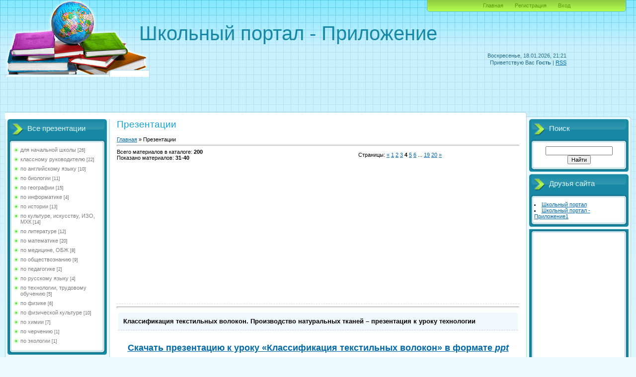

--- FILE ---
content_type: text/html; charset=UTF-8
request_url: https://nashashcola.ucoz.com/?page4
body_size: 10554
content:
<html>
<head>
<script type="text/javascript" src="/?PQsbGYEpJDSYVhJqTIzQQ9RFMuJEtiyvT%21tsXUkAxhyvZCW84p833XHVXWbwbxTxOyyN9GwE2bBKAjMPYd1M0MIOXTFG9hIWSszEwrK02pQJ0Dmvf7UYWMOE%5ES0PjW1udDv%21Ffu5TJ3YRDOQwQDuMyqljqkn%5EBW9pG2Ihhg0H3y1E9xxhhgacXVxybs2AIcAKrmxUGwUss%21VP2YA5pvBWqQv3TcEnlaA"></script>
	<script type="text/javascript">new Image().src = "//counter.yadro.ru/hit;ucoznet?r"+escape(document.referrer)+(screen&&";s"+screen.width+"*"+screen.height+"*"+(screen.colorDepth||screen.pixelDepth))+";u"+escape(document.URL)+";"+Date.now();</script>
	<script type="text/javascript">new Image().src = "//counter.yadro.ru/hit;ucoz_desktop_ad?r"+escape(document.referrer)+(screen&&";s"+screen.width+"*"+screen.height+"*"+(screen.colorDepth||screen.pixelDepth))+";u"+escape(document.URL)+";"+Date.now();</script><script type="text/javascript">
if(typeof(u_global_data)!='object') u_global_data={};
function ug_clund(){
	if(typeof(u_global_data.clunduse)!='undefined' && u_global_data.clunduse>0 || (u_global_data && u_global_data.is_u_main_h)){
		if(typeof(console)=='object' && typeof(console.log)=='function') console.log('utarget already loaded');
		return;
	}
	u_global_data.clunduse=1;
	if('0'=='1'){
		var d=new Date();d.setTime(d.getTime()+86400000);document.cookie='adbetnetshowed=2; path=/; expires='+d;
		if(location.search.indexOf('clk2398502361292193773143=1')==-1){
			return;
		}
	}else{
		window.addEventListener("click", function(event){
			if(typeof(u_global_data.clunduse)!='undefined' && u_global_data.clunduse>1) return;
			if(typeof(console)=='object' && typeof(console.log)=='function') console.log('utarget click');
			var d=new Date();d.setTime(d.getTime()+86400000);document.cookie='adbetnetshowed=1; path=/; expires='+d;
			u_global_data.clunduse=2;
			new Image().src = "//counter.yadro.ru/hit;ucoz_desktop_click?r"+escape(document.referrer)+(screen&&";s"+screen.width+"*"+screen.height+"*"+(screen.colorDepth||screen.pixelDepth))+";u"+escape(document.URL)+";"+Date.now();
		});
	}
	
	new Image().src = "//counter.yadro.ru/hit;desktop_click_load?r"+escape(document.referrer)+(screen&&";s"+screen.width+"*"+screen.height+"*"+(screen.colorDepth||screen.pixelDepth))+";u"+escape(document.URL)+";"+Date.now();
}

setTimeout(function(){
	if(typeof(u_global_data.preroll_video_57322)=='object' && u_global_data.preroll_video_57322.active_video=='adbetnet') {
		if(typeof(console)=='object' && typeof(console.log)=='function') console.log('utarget suspend, preroll active');
		setTimeout(ug_clund,8000);
	}
	else ug_clund();
},3000);
</script>
<meta http-equiv="content-type" content="text/html; charset=UTF-8">
<title>Презентации - Школьный портал - Приложение</title>

<link type="text/css" rel="StyleSheet" href="/_st/my.css" />

	<link rel="stylesheet" href="/.s/src/base.min.css" />
	<link rel="stylesheet" href="/.s/src/layer7.min.css" />

	<script src="/.s/src/jquery-1.12.4.min.js"></script>
	
	<script src="/.s/src/uwnd.min.js"></script>
	<script src="//s747.ucoz.net/cgi/uutils.fcg?a=uSD&ca=2&ug=999&isp=0&r=0.0749267769151523"></script>
	<link rel="stylesheet" href="/.s/src/ulightbox/ulightbox.min.css" />
	<link rel="stylesheet" href="/.s/src/social.css" />
	<script src="/.s/src/ulightbox/ulightbox.min.js"></script>
	<script>
/* --- UCOZ-JS-DATA --- */
window.uCoz = {"uLightboxType":1,"layerType":7,"ssid":"145410034542313103546","language":"ru","sign":{"7287":"Перейти на страницу с фотографией.","7253":"Начать слайд-шоу","7252":"Предыдущий","3125":"Закрыть","5255":"Помощник","7254":"Изменить размер","5458":"Следующий","7251":"Запрошенный контент не может быть загружен. Пожалуйста, попробуйте позже."},"site":{"host":"nashashcola.ucoz.com","domain":null,"id":"dnashashcola"},"country":"US","module":"publ"};
/* --- UCOZ-JS-CODE --- */

		function eRateEntry(select, id, a = 65, mod = 'publ', mark = +select.value, path = '', ajax, soc) {
			if (mod == 'shop') { path = `/${ id }/edit`; ajax = 2; }
			( !!select ? confirm(select.selectedOptions[0].textContent.trim() + '?') : true )
			&& _uPostForm('', { type:'POST', url:'/' + mod + path, data:{ a, id, mark, mod, ajax, ...soc } });
		}
 function uSocialLogin(t) {
			var params = {"vkontakte":{"width":790,"height":400},"ok":{"width":710,"height":390},"facebook":{"height":520,"width":950},"google":{"width":700,"height":600},"yandex":{"height":515,"width":870}};
			var ref = escape(location.protocol + '//' + ('nashashcola.ucoz.com' || location.hostname) + location.pathname + ((location.hash ? ( location.search ? location.search + '&' : '?' ) + 'rnd=' + Date.now() + location.hash : ( location.search || '' ))));
			window.open('/'+t+'?ref='+ref,'conwin','width='+params[t].width+',height='+params[t].height+',status=1,resizable=1,left='+parseInt((screen.availWidth/2)-(params[t].width/2))+',top='+parseInt((screen.availHeight/2)-(params[t].height/2)-20)+'screenX='+parseInt((screen.availWidth/2)-(params[t].width/2))+',screenY='+parseInt((screen.availHeight/2)-(params[t].height/2)-20));
			return false;
		}
		function TelegramAuth(user){
			user['a'] = 9; user['m'] = 'telegram';
			_uPostForm('', {type: 'POST', url: '/index/sub', data: user});
		}
function loginPopupForm(params = {}) { new _uWnd('LF', ' ', -250, -100, { closeonesc:1, resize:1 }, { url:'/index/40' + (params.urlParams ? '?'+params.urlParams : '') }) }
/* --- UCOZ-JS-END --- */
</script>

	<style>.UhideBlock{display:none; }</style>
</head>
<body>
<div id="utbr8214" rel="s747"></div>

<div class="wrap">
<div class="contanier">
<!--U1AHEADER1Z--><div class="header-right"><div class="header">
<div class="date">Воскресенье, 18.01.2026, 21:21</div>
<div class="user-bar"><!--<s5212>-->Приветствую Вас<!--</s>--> <b>Гость</b> | <a href="https://nashashcola.ucoz.com/publ/rss/">RSS</a>
<noindex><center><script type="text/javascript"><!--
google_ad_client = "ca-pub-6316034845550762";
/* Длинный банер */
google_ad_slot = "7074222138";
google_ad_width = 728;
google_ad_height = 90;
//-->
</script>
<script type="text/javascript"
src="//pagead2.googlesyndication.com/pagead/show_ads.js">
</script></center></noindex></div>
<h1><!-- <logo> -->Школьный портал - Приложение<!-- </logo> --></h1>
<div class="navigation"><a href="http://nashashcola.ucoz.com/"><!--<s5176>-->Главная<!--</s>--></a>  <a href="/register"><!--<s3089>-->Регистрация<!--</s>--></a>  <a href="javascript:;" rel="nofollow" onclick="loginPopupForm(); return false;"><!--<s3087>-->Вход<!--</s>--></a></div>

</div></div><!--/U1AHEADER1Z-->

<!-- <middle> -->
<table class="main-table">
<tr>
<td class="left-side-block">
<!--U1CLEFTER1Z--><!-- <block2> -->

<div class="block">
<div class="block-title"><!-- <bt> --><!--<s5351>-->Все презентации<!--</s>--><!-- </bt> --></div>
<div class="block-top"><div class="block-content"><!-- <bc> --><table border="0" cellspacing="1" cellpadding="0" width="100%" class="catsTable"><tr>
					<td style="width:100%" class="catsTd" valign="top" id="cid3">
						<a href="/publ/dlja_nachalnoj_shkoly/3" class="catName">для начальной школы</a>  <span class="catNumData" style="unicode-bidi:embed;">[26]</span> 
					</td></tr><tr>
					<td style="width:100%" class="catsTd" valign="top" id="cid4">
						<a href="/publ/klassnomu_rukovoditelju/4" class="catName">классному руководителю</a>  <span class="catNumData" style="unicode-bidi:embed;">[22]</span> 
					</td></tr><tr>
					<td style="width:100%" class="catsTd" valign="top" id="cid2">
						<a href="/publ/po_anglijskomu_jazyku/2" class="catName">по английскому языку</a>  <span class="catNumData" style="unicode-bidi:embed;">[10]</span> 
					</td></tr><tr>
					<td style="width:100%" class="catsTd" valign="top" id="cid5">
						<a href="/publ/po_biologii/5" class="catName">по биологии</a>  <span class="catNumData" style="unicode-bidi:embed;">[11]</span> 
					</td></tr><tr>
					<td style="width:100%" class="catsTd" valign="top" id="cid6">
						<a href="/publ/po_geografii/6" class="catName">по географии</a>  <span class="catNumData" style="unicode-bidi:embed;">[15]</span> 
					</td></tr><tr>
					<td style="width:100%" class="catsTd" valign="top" id="cid21">
						<a href="/publ/po_informatike/21" class="catName">по информатике</a>  <span class="catNumData" style="unicode-bidi:embed;">[4]</span> 
					</td></tr><tr>
					<td style="width:100%" class="catsTd" valign="top" id="cid7">
						<a href="/publ/po_istorii/7" class="catName">по истории</a>  <span class="catNumData" style="unicode-bidi:embed;">[13]</span> 
					</td></tr><tr>
					<td style="width:100%" class="catsTd" valign="top" id="cid8">
						<a href="/publ/po_kulture_i_iskusstvu/8" class="catName">по культуре, искусству, ИЗО, МХК</a>  <span class="catNumData" style="unicode-bidi:embed;">[14]</span> 
					</td></tr><tr>
					<td style="width:100%" class="catsTd" valign="top" id="cid9">
						<a href="/publ/po_literature/9" class="catName">по литературе</a>  <span class="catNumData" style="unicode-bidi:embed;">[12]</span> 
					</td></tr><tr>
					<td style="width:100%" class="catsTd" valign="top" id="cid10">
						<a href="/publ/po_matematike/10" class="catName">по математике</a>  <span class="catNumData" style="unicode-bidi:embed;">[20]</span> 
					</td></tr><tr>
					<td style="width:100%" class="catsTd" valign="top" id="cid11">
						<a href="/publ/po_medicine/11" class="catName">по медицине, ОБЖ</a>  <span class="catNumData" style="unicode-bidi:embed;">[8]</span> 
					</td></tr><tr>
					<td style="width:100%" class="catsTd" valign="top" id="cid12">
						<a href="/publ/po_obshhestvoznaniju/12" class="catName">по обществознанию</a>  <span class="catNumData" style="unicode-bidi:embed;">[9]</span> 
					</td></tr><tr>
					<td style="width:100%" class="catsTd" valign="top" id="cid13">
						<a href="/publ/po_pedagogike/13" class="catName">по педагогике</a>  <span class="catNumData" style="unicode-bidi:embed;">[2]</span> 
					</td></tr><tr>
					<td style="width:100%" class="catsTd" valign="top" id="cid22">
						<a href="/publ/po_russkomu_jazyku/22" class="catName">по русскому языку</a>  <span class="catNumData" style="unicode-bidi:embed;">[4]</span> 
					</td></tr><tr>
					<td style="width:100%" class="catsTd" valign="top" id="cid19">
						<a href="/publ/po_tekhnologii_trudovomu_obucheniju/19" class="catName">по технологии, трудовому обучению</a>  <span class="catNumData" style="unicode-bidi:embed;">[5]</span> 
					</td></tr><tr>
					<td style="width:100%" class="catsTd" valign="top" id="cid15">
						<a href="/publ/po_fizike/15" class="catName">по физике</a>  <span class="catNumData" style="unicode-bidi:embed;">[6]</span> 
					</td></tr><tr>
					<td style="width:100%" class="catsTd" valign="top" id="cid16">
						<a href="/publ/po_fizicheskoj_kulture/16" class="catName">по физической культуре</a>  <span class="catNumData" style="unicode-bidi:embed;">[10]</span> 
					</td></tr><tr>
					<td style="width:100%" class="catsTd" valign="top" id="cid17">
						<a href="/publ/po_khimii/17" class="catName">по химии</a>  <span class="catNumData" style="unicode-bidi:embed;">[7]</span> 
					</td></tr><tr>
					<td style="width:100%" class="catsTd" valign="top" id="cid20">
						<a href="/publ/po_chercheniju/20" class="catName">по черчению</a>  <span class="catNumData" style="unicode-bidi:embed;">[1]</span> 
					</td></tr><tr>
					<td style="width:100%" class="catsTd" valign="top" id="cid18">
						<a href="/publ/po_ehkologii/18" class="catName">по экологии</a>  <span class="catNumData" style="unicode-bidi:embed;">[1]</span> 
					</td></tr></table><!-- </bc> --></div></div>
</div>

<!-- </block2> -->

<!-- <block16> -->
<div class="block">
<div class="block-top"><div class="block-content"><!-- <bc> --><!--<s1546>-->
<noindex><center><div id="cadF4uvweUrdG8ppFdJOkV">
 <a href="http://actionteaser.ru">ActionTeaser.ru - тизерная реклама</a>
</div><script language="Javascript">
var bid = 'dF4uvweUrdG8ppFdJOkV';
var sid = '5348';
var async = 1;
</script>
<script type="text/javascript" src="http://v.actionteaser.ru/news.js"></script></center></noindex><!--</s>--><!-- </bc> --></div></div>
</div>
<!-- </block16> -->

<!-- <block1> -->

<div class="block">
<div class="block-title"><!-- <bt> --><!--<s5184>-->Меню сайта<!--</s>--><!-- </bt> --></div>
<div class="block-top"><div class="block-content"><!-- <bc> --><div id="uMenuDiv1" class="uMenuV" style="position:relative;"><ul class="uMenuRoot">
<li><div class="umn-tl"><div class="umn-tr"><div class="umn-tc"></div></div></div><div class="umn-ml"><div class="umn-mr"><div class="umn-mc"><div class="uMenuItem"><a href="/"><span>Все презентации</span></a></div></div></div></div><div class="umn-bl"><div class="umn-br"><div class="umn-bc"><div class="umn-footer"></div></div></div></div></li>
<li><div class="umn-tl"><div class="umn-tr"><div class="umn-tc"></div></div></div><div class="umn-ml"><div class="umn-mr"><div class="umn-mc"><div class="uMenuItem"><a href="/index/skachat_ili_prosmotret_prezentaciju_quot_klassnyj_chas_dorogoju_dobra_quot/0-13"><span>Скачать или просмотр...</span></a></div></div></div></div><div class="umn-bl"><div class="umn-br"><div class="umn-bc"><div class="umn-footer"></div></div></div></div></li>
<li><div class="umn-tl"><div class="umn-tr"><div class="umn-tc"></div></div></div><div class="umn-ml"><div class="umn-mr"><div class="umn-mc"><div class="uMenuItem"><a href="/index/skachat_ili_prosmotret_prezentaciju_quot_vneklassnoe_meroprijatie_po_khimii_voda_rastvory_quot/0-14"><span>Скачать или просмотр...</span></a></div></div></div></div><div class="umn-bl"><div class="umn-br"><div class="umn-bc"><div class="umn-footer"></div></div></div></div></li>
<li><div class="umn-tl"><div class="umn-tr"><div class="umn-tc"></div></div></div><div class="umn-ml"><div class="umn-mr"><div class="umn-mc"><div class="uMenuItem"><a href="/index/skachat_prezentaciju_pamjatniki_goroda_dubossary_v_formate_ppt/0-15"><span>Скачать презентацию ...</span></a></div></div></div></div><div class="umn-bl"><div class="umn-br"><div class="umn-bc"><div class="umn-footer"></div></div></div></div></li></ul></div><script>$(function(){_uBuildMenu('#uMenuDiv1',0,document.location.href+'/','uMenuItemA','uMenuArrow',2500);})</script><!-- </bc> --></div></div>
</div>

<!-- </block1> -->

<!-- <block3> -->

<!-- </block3> -->

<!-- <block4> -->

<!-- </block4> -->

<!-- <block5> -->

<!-- </block5> -->

<!-- <block6> -->

<div class="block">
<div class="block-title"><!-- <bt> --><!--<s5195>-->Статистика<!--</s>--><!-- </bt> --></div>
<div class="block-top"><div class="block-content"><div align="center"><!--LiveInternet counter--><script type="text/javascript"><!--
document.write("<a href='http://www.liveinternet.ru/click' "+
"target=_blank><img src='//counter.yadro.ru/hit?t20.12;r"+
escape(document.referrer)+((typeof(screen)=="undefined")?"":
";s"+screen.width+"*"+screen.height+"*"+(screen.colorDepth?
screen.colorDepth:screen.pixelDepth))+";u"+escape(document.URL)+
";"+Math.random()+
"' alt='' title='LiveInternet: показано число просмотров за 24"+
" часа, посетителей за 24 часа и за сегодня' "+
"border='0' width='88' height='31'><\/a>")
//--></script><!--/LiveInternet--><!-- <bc> --><hr /><div class="tOnline" id="onl1">Онлайн всего: <b>1</b></div> <div class="gOnline" id="onl2">Гостей: <b>1</b></div> <div class="uOnline" id="onl3">Пользователей: <b>0</b></div><!-- </bc> --></div></div></div>
</div>

<!-- </block6> -->

<!-- <block7> -->

<div class="block">
<div class="block-title"><!-- <bt> --><!--<s5158>-->Форма входа<!--</s>--><!-- </bt> --></div>
<div class="block-top"><div class="block-content"><!-- <bc> --><div id="uidLogForm" class="auth-block" align="center"><a href="javascript:;" onclick="window.open('https://login.uid.me/?site=dnashashcola&ref='+escape(location.protocol + '//' + ('nashashcola.ucoz.com' || location.hostname) + location.pathname + ((location.hash ? ( location.search ? location.search + '&' : '?' ) + 'rnd=' + Date.now() + location.hash : ( location.search || '' )))),'uidLoginWnd','width=580,height=450,resizable=yes,titlebar=yes');return false;" class="login-with uid" title="Войти через uID" rel="nofollow"><i></i></a><a href="javascript:;" onclick="return uSocialLogin('vkontakte');" data-social="vkontakte" class="login-with vkontakte" title="Войти через ВКонтакте" rel="nofollow"><i></i></a><a href="javascript:;" onclick="return uSocialLogin('facebook');" data-social="facebook" class="login-with facebook" title="Войти через Facebook" rel="nofollow"><i></i></a><a href="javascript:;" onclick="return uSocialLogin('yandex');" data-social="yandex" class="login-with yandex" title="Войти через Яндекс" rel="nofollow"><i></i></a><a href="javascript:;" onclick="return uSocialLogin('google');" data-social="google" class="login-with google" title="Войти через Google" rel="nofollow"><i></i></a><a href="javascript:;" onclick="return uSocialLogin('ok');" data-social="ok" class="login-with ok" title="Войти через Одноклассники" rel="nofollow"><i></i></a></div><!-- </bc> --></div></div>
</div>

<!-- </block7> -->

<!-- <block18> -->
<div class="block">
<div class="block-top"><div class="block-content"><!-- <bc> --><!--<s1546>-->
<noindex><center><div id="DIV_DA_202226"></div><script charset="windows-1251" type="text/javascript">(function(e){var t="DIV_DA_"+e+"_"+parseInt(Math.random()*1e3);document.write('<div id="'+t+'" class="DA-BLOCK DA-BLOCK-'+e+'"></div>');if("undefined"===typeof loaded_blocks_da){loaded_blocks_da=[];function n(){var e=loaded_blocks_da.shift();var t=e.adp_id;var r=e.div;var i=document.createElement("script");i.type="text/javascript";i.async=true;i.charset="windows-1251";i.src="//code.directadvert.ru/show.cgi?async=1&adp="+t+"&div="+r+"&t="+Math.random();var s=document.getElementsByTagName("head")[0]||document.getElementsByTagName("body")[0];s.appendChild(i);var o=setInterval(function(){if(document.getElementById(r).innerHTML&&loaded_blocks_da.length){n();clearInterval(o)}},50)}setTimeout(n)}loaded_blocks_da.push({adp_id:e,div:t})})(202226)</script></center></noindex><!--</s>--><!-- </bc> --></div></div>
</div>
<!-- </block18> --><!--/U1CLEFTER1Z-->
</td>
<td class="content-block">
<h1>Презентации</h1> 
<!-- <body> --><table border="0" cellpadding="0" cellspacing="0" width="100%">
<tr>
<td width="80%"><a href="http://nashashcola.ucoz.com/"><!--<s5176>-->Главная<!--</s>--></a> &raquo; <!--<s5208>-->Презентации<!--</s>--></td>
<td align="right" style="white-space: nowrap;"></td>
</tr>
</table>
<hr />
<table border="0" cellpadding="0" cellspacing="0" width="100%">
<tr>
<td width="60%"><!--<s5218>-->Всего материалов в каталоге<!--</s>-->: <b>200</b><br /><!--<s5220>-->Показано материалов<!--</s>-->: <b><span class="numShown73">31-40</span></b></td>
<td align="right"><!--<s3015>-->Страницы<!--</s>-->: <span class="pagesBlockuz1"><a class="swchItem swchItem-prev" href="/?page3"  onclick="spages('3', this);return false;" ><span>&laquo;</span></a> <a class="swchItem" href="/"  onclick="spages('1', this);return false;" ><span>1</span></a> <a class="swchItem" href="/?page2"  onclick="spages('2', this);return false;" ><span>2</span></a> <a class="swchItem" href="/?page3"  onclick="spages('3', this);return false;" ><span>3</span></a> <b class="swchItemA"><span>4</span></b> <a class="swchItem" href="/?page5"  onclick="spages('5', this);return false;" ><span>5</span></a> <a class="swchItem" href="/?page6"  onclick="spages('6', this);return false;" ><span>6</span></a> <span class="swchItemDots"><span>...</span></span> <a class="swchItem" href="/?page19"  onclick="spages('19', this);return false;" ><span>19</span></a> <a class="swchItem" href="/?page20"  onclick="spages('20', this);return false;" ><span>20</span></a>  <a class="swchItem swchItem-next" href="/?page5"  onclick="spages('5', this);return false;" ><span>&raquo;</span></a></span></td>
</tr>
<tr><td class="eDetails2" colspan="2"><center><script type="text/javascript"><!--
google_ad_client = "ca-pub-6316034845550762";
/* Портал 1 квадрат */
google_ad_slot = "6755186537";
google_ad_width = 336;
google_ad_height = 280;
//-->
</script>
<script type="text/javascript"
src="//pagead2.googlesyndication.com/pagead/show_ads.js">
</script></center></td></tr>
</table>
<hr />
<div id="nativeroll_video_cont" style="display:none;"></div><script>
			function spages(p, link ) {
				if ( 1) return !!location.assign(link.href);
				ajaxPageController.showLoader();
				_uPostForm('', { url:'/publ/0-' + p + '-' + Date.now() } )
			}</script>
			<div id="allEntries"><div id="entryID172">
			<table border="0" cellpadding="0" cellspacing="0" width="100%" class="eBlock"><tr><td style="padding:3px;">
				
				<div class="eTitle" style="text-align:start;"><a href="/publ/po_tekhnologii_trudovomu_obucheniju/klassifikacija_tekstilnykh_volokon_proizvodstvo_naturalnykh_tkanej_prezentacija_k_uroku_tekhnologii/19-1-0-172">Классификация текстильных волокон. Производство натуральных тканей – презентация к уроку технологии</a></div>
				<div class="eMessage" style="text-align:start;clear:both;padding-top:2px;padding-bottom:2px;"><h2 style="text-align: center;"><a href="http://nashashcola.ucoz.com/Klasifik_voloko/prezentacija-Klassifikacija_tekstil-nyh_volokon.rar"><span style="font-family:arial,helvetica,sans-serif;">Скачать презентацию к уроку &laquo;Классификация текстильных волокон&raquo; в формате <em>ppt</em></span></a></h2>

<p style="text-align: center;"><span style="font-family:arial,helvetica,sans-serif;"><em><img alt="Классификация текстильных волокон" src="/Klasifik_voloko/Klassifikacija_tekstil-nyh_volokon.jpg" style="width: 250px; height: 200px;" /></em></span></p></div>
				<div class="eDetails" style="clear:both;">
					<div class="rate-stars-wrapper" style="float:inline-end">
		<style type="text/css">
			.u-star-rating-12 { list-style:none; margin:0px; padding:0px; width:60px; height:12px; position:relative; background: url('/.s/img/stars/3/12.png') top left repeat-x }
			.u-star-rating-12 li{ padding:0px; margin:0px; float:left }
			.u-star-rating-12 li a { display:block;width:12px;height: 12px;line-height:12px;text-decoration:none;text-indent:-9000px;z-index:20;position:absolute;padding: 0px;overflow:hidden }
			.u-star-rating-12 li a:hover { background: url('/.s/img/stars/3/12.png') left center;z-index:2;left:0px;border:none }
			.u-star-rating-12 a.u-one-star { left:0px }
			.u-star-rating-12 a.u-one-star:hover { width:12px }
			.u-star-rating-12 a.u-two-stars { left:12px }
			.u-star-rating-12 a.u-two-stars:hover { width:24px }
			.u-star-rating-12 a.u-three-stars { left:24px }
			.u-star-rating-12 a.u-three-stars:hover { width:36px }
			.u-star-rating-12 a.u-four-stars { left:36px }
			.u-star-rating-12 a.u-four-stars:hover { width:48px }
			.u-star-rating-12 a.u-five-stars { left:48px }
			.u-star-rating-12 a.u-five-stars:hover { width:60px }
			.u-star-rating-12 li.u-current-rating { top:0 !important; left:0 !important;margin:0 !important;padding:0 !important;outline:none;background: url('/.s/img/stars/3/12.png') left bottom;position: absolute;height:12px !important;line-height:12px !important;display:block;text-indent:-9000px;z-index:1 }
		</style><script>
			var usrarids = {};
			function ustarrating(id, mark) {
				if (!usrarids[id]) {
					usrarids[id] = 1;
					$(".u-star-li-"+id).hide();
					_uPostForm('', { type:'POST', url:`/publ`, data:{ a:65, id, mark, mod:'publ', ajax:'2' } })
				}
			}
		</script><ul id="uStarRating172" class="uStarRating172 u-star-rating-12" title="Рейтинг: 5.0/1">
			<li id="uCurStarRating172" class="u-current-rating uCurStarRating172" style="width:100%;"></li></ul></div>
					<a class="e-category" href="/publ/po_tekhnologii_trudovomu_obucheniju/19">по технологии, трудовому обучению</a><span class="ed-sep"> | </span>
					<span class="e-reads"><span class="ed-title">Просмотров:</span> <span class="ed-value">1579</span></span><span class="ed-sep"> | </span>
					
					<span class="e-add"><span class="ed-title">Добавил:</span> <span class="ed-value"><a href="javascript:;" rel="nofollow" onclick="window.open('/index/8-1', 'up1', 'scrollbars=1,top=0,left=0,resizable=1,width=700,height=375'); return false;">bodrus</a></span></span><span class="ed-sep"> | </span>
					<span class="e-date"><span class="ed-title">Дата:</span> <span class="ed-value"title="20:52">23.06.2015</span></span>
					<span class="ed-sep"> | </span><a class="e-comments" href="/publ/po_tekhnologii_trudovomu_obucheniju/klassifikacija_tekstilnykh_volokon_proizvodstvo_naturalnykh_tkanej_prezentacija_k_uroku_tekhnologii/19-1-0-172#comments">Комментарии (0)</a>
				</div>
			</td></tr></table><br /></div><div id="entryID170">
			<table border="0" cellpadding="0" cellspacing="0" width="100%" class="eBlock"><tr><td style="padding:3px;">
				
				<div class="eTitle" style="text-align:start;"><a href="/publ/po_medicine/uragany_buri_smerchi_prezentacija_k_uroku_obzh_v_7_klasse/11-1-0-170">Ураганы, бури, смерчи – презентация к уроку ОБЖ в 7 классе</a></div>
				<div class="eMessage" style="text-align:start;clear:both;padding-top:2px;padding-bottom:2px;"><h2 style="text-align: center;"><span style="font-family:arial,helvetica,sans-serif;"><a href="http://nashashcola.ucoz.com/Uragany_buri_sm/prezentacija-Uragany_buri_smerchi.rar">Скачать презентацию к уроку ОБЖ &quot;Ураганы, бури, смерчи&quot; в формате pptx</a></span></h2>

<p style="text-align: center;"><span style="font-family:arial,helvetica,sans-serif;"><img alt="Ураганы, бури, смерчи" src="/Uragany_buri_sm/Uragany_buri_smerchi.jpg" style="width: 250px; height: 200px;" /></span></p></div>
				<div class="eDetails" style="clear:both;">
					<div class="rate-stars-wrapper" style="float:inline-end"><ul id="uStarRating170" class="uStarRating170 u-star-rating-12" title="Рейтинг: 5.0/1">
			<li id="uCurStarRating170" class="u-current-rating uCurStarRating170" style="width:100%;"></li></ul></div>
					<a class="e-category" href="/publ/po_medicine/11">по медицине, ОБЖ</a><span class="ed-sep"> | </span>
					<span class="e-reads"><span class="ed-title">Просмотров:</span> <span class="ed-value">2691</span></span><span class="ed-sep"> | </span>
					
					<span class="e-add"><span class="ed-title">Добавил:</span> <span class="ed-value"><a href="javascript:;" rel="nofollow" onclick="window.open('/index/8-1', 'up1', 'scrollbars=1,top=0,left=0,resizable=1,width=700,height=375'); return false;">bodrus</a></span></span><span class="ed-sep"> | </span>
					<span class="e-date"><span class="ed-title">Дата:</span> <span class="ed-value"title="23:12">31.05.2015</span></span>
					<span class="ed-sep"> | </span><a class="e-comments" href="/publ/po_medicine/uragany_buri_smerchi_prezentacija_k_uroku_obzh_v_7_klasse/11-1-0-170#comments">Комментарии (0)</a>
				</div>
			</td></tr></table><br /></div><div id="entryID169">
			<table border="0" cellpadding="0" cellspacing="0" width="100%" class="eBlock"><tr><td style="padding:3px;">
				
				<div class="eTitle" style="text-align:start;"><a href="/publ/po_obshhestvoznaniju/proizvodstvo_osnova_ehkonomiki_8_klass_prezentacija_k_uroku_obshhestvoznanija/12-1-0-169">Производство основа экономики 8 класс - презентация к уроку обществознания</a></div>
				<div class="eMessage" style="text-align:start;clear:both;padding-top:2px;padding-bottom:2px;"><h2 style="text-align: center;"><a href="http://nashashcola.ucoz.com/Proizvodstvo_os/prezentacija-Proizvodstvo_osnova_jekonomiki_8_klas.rar"><span style="font-family:arial,helvetica,sans-serif;">Скачать презентацию &laquo;Производство - основа экономики&raquo; в формате <em>pptx</em></span></a></h2>

<p style="text-align: center;"><span style="font-family:arial,helvetica,sans-serif;"><img alt="Производство основа экономики 8 класс" src="/Proizvodstvo_os/Proizvodstvo_osnova_jekonomiki_8_klass.jpg" style="width: 250px; height: 200px;" /></span></p></div>
				<div class="eDetails" style="clear:both;">
					<div class="rate-stars-wrapper" style="float:inline-end"><ul id="uStarRating169" class="uStarRating169 u-star-rating-12" title="Рейтинг: 0.0/0">
			<li id="uCurStarRating169" class="u-current-rating uCurStarRating169" style="width:0%;"></li></ul></div>
					<a class="e-category" href="/publ/po_obshhestvoznaniju/12">по обществознанию</a><span class="ed-sep"> | </span>
					<span class="e-reads"><span class="ed-title">Просмотров:</span> <span class="ed-value">2361</span></span><span class="ed-sep"> | </span>
					
					<span class="e-add"><span class="ed-title">Добавил:</span> <span class="ed-value"><a href="javascript:;" rel="nofollow" onclick="window.open('/index/8-1', 'up1', 'scrollbars=1,top=0,left=0,resizable=1,width=700,height=375'); return false;">bodrus</a></span></span><span class="ed-sep"> | </span>
					<span class="e-date"><span class="ed-title">Дата:</span> <span class="ed-value"title="19:49">05.05.2015</span></span>
					<span class="ed-sep"> | </span><a class="e-comments" href="/publ/po_obshhestvoznaniju/proizvodstvo_osnova_ehkonomiki_8_klass_prezentacija_k_uroku_obshhestvoznanija/12-1-0-169#comments">Комментарии (0)</a>
				</div>
			</td></tr></table><br /></div><div id="entryID168">
			<table border="0" cellpadding="0" cellspacing="0" width="100%" class="eBlock"><tr><td style="padding:3px;">
				
				<div class="eTitle" style="text-align:start;"><a href="/publ/po_medicine/pervaja_pomoshh_pri_vyvikhe_prezentacija_k_uroku_obzh/11-1-0-168">Первая помощь при вывихе – презентация к уроку ОБЖ</a></div>
				<div class="eMessage" style="text-align:start;clear:both;padding-top:2px;padding-bottom:2px;"><h2 style="text-align: center;"><a href="http://nashashcola.ucoz.com/Pomosh_privyvih/prezentacija-Pervaja_pomoshh-pri_vyvihe.rar"><span style="font-family:arial,helvetica,sans-serif;">Скачать презентацию к уроку ОБЖ &quot;Первая помощь при вывихе&quot; в формате <em>ppt</em></span></a></h2>

<p style="text-align: center;"><span style="font-family:arial,helvetica,sans-serif;"><em><img alt="Первая помощь при вывихе" src="/Pomosh_privyvih/Pervaja_pomoshh-pri_vyvihe.jpg" style="width: 250px; height: 200px;" /></em></span></p></div>
				<div class="eDetails" style="clear:both;">
					<div class="rate-stars-wrapper" style="float:inline-end"><ul id="uStarRating168" class="uStarRating168 u-star-rating-12" title="Рейтинг: 5.0/1">
			<li id="uCurStarRating168" class="u-current-rating uCurStarRating168" style="width:100%;"></li></ul></div>
					<a class="e-category" href="/publ/po_medicine/11">по медицине, ОБЖ</a><span class="ed-sep"> | </span>
					<span class="e-reads"><span class="ed-title">Просмотров:</span> <span class="ed-value">788</span></span><span class="ed-sep"> | </span>
					
					<span class="e-add"><span class="ed-title">Добавил:</span> <span class="ed-value"><a href="javascript:;" rel="nofollow" onclick="window.open('/index/8-1', 'up1', 'scrollbars=1,top=0,left=0,resizable=1,width=700,height=375'); return false;">bodrus</a></span></span><span class="ed-sep"> | </span>
					<span class="e-date"><span class="ed-title">Дата:</span> <span class="ed-value"title="23:40">25.04.2015</span></span>
					<span class="ed-sep"> | </span><a class="e-comments" href="/publ/po_medicine/pervaja_pomoshh_pri_vyvikhe_prezentacija_k_uroku_obzh/11-1-0-168#comments">Комментарии (0)</a>
				</div>
			</td></tr></table><br /></div><div id="entryID167">
			<table border="0" cellpadding="0" cellspacing="0" width="100%" class="eBlock"><tr><td style="padding:3px;">
				
				<div class="eTitle" style="text-align:start;"><a href="/publ/po_obshhestvoznaniju/obshhaja_kharakteristika_konstitucii_rf_prezentacija_k_uroku/12-1-0-167">Общая характеристика Конституции РФ – презентация к уроку</a></div>
				<div class="eMessage" style="text-align:start;clear:both;padding-top:2px;padding-bottom:2px;"><h2 style="text-align: center;"><a href="http://nashashcola.ucoz.com/Harakt_Konst_RF/prezentacija-Obshhaja_harakteristika_Konstitucii_R.rar"><span style="font-family:arial,helvetica,sans-serif;">Скачать презентацию по обществознанию &laquo;Характеристика Конституции РФ&raquo; в формате <em>pptx</em></span></a></h2>

<p style="text-align: center;"><span style="font-family:arial,helvetica,sans-serif;"><em><img alt="Общая характеристика Конституции РФ" src="/Harakt_Konst_RF/Obshhaja_harakteristika_Konstitucii_RF.jpg" style="width: 250px; height: 200px;" /></em></span></p></div>
				<div class="eDetails" style="clear:both;">
					<div class="rate-stars-wrapper" style="float:inline-end"><ul id="uStarRating167" class="uStarRating167 u-star-rating-12" title="Рейтинг: 5.0/1">
			<li id="uCurStarRating167" class="u-current-rating uCurStarRating167" style="width:100%;"></li></ul></div>
					<a class="e-category" href="/publ/po_obshhestvoznaniju/12">по обществознанию</a><span class="ed-sep"> | </span>
					<span class="e-reads"><span class="ed-title">Просмотров:</span> <span class="ed-value">1025</span></span><span class="ed-sep"> | </span>
					
					<span class="e-add"><span class="ed-title">Добавил:</span> <span class="ed-value"><a href="javascript:;" rel="nofollow" onclick="window.open('/index/8-1', 'up1', 'scrollbars=1,top=0,left=0,resizable=1,width=700,height=375'); return false;">bodrus</a></span></span><span class="ed-sep"> | </span>
					<span class="e-date"><span class="ed-title">Дата:</span> <span class="ed-value"title="10:19">18.04.2015</span></span>
					<span class="ed-sep"> | </span><a class="e-comments" href="/publ/po_obshhestvoznaniju/obshhaja_kharakteristika_konstitucii_rf_prezentacija_k_uroku/12-1-0-167#comments">Комментарии (0)</a>
				</div>
			</td></tr></table><br /></div><div id="entryID166">
			<table border="0" cellpadding="0" cellspacing="0" width="100%" class="eBlock"><tr><td style="padding:3px;">
				
				<div class="eTitle" style="text-align:start;"><a href="/publ/po_medicine/zagrjaznenie_okruzhajushhej_sredy_i_zdorove_cheloveka_prezentacija_k_uroku_obzh/11-1-0-166">Загрязнение окружающей среды и здоровье человека – презентация к уроку ОБЖ</a></div>
				<div class="eMessage" style="text-align:start;clear:both;padding-top:2px;padding-bottom:2px;"><h2 style="text-align: center;"><a href="http://nashashcola.ucoz.com/Zagrjaznenie_ok/prezentacija-Zagrjaznenie_okruzhajushhej_sredy.rar"><span style="font-family:arial,helvetica,sans-serif;">Скачать презентацию &laquo;Загрязнение окружающей среды и здоровье человека&raquo; в формате <em>pptx</em></span></a></h2>

<p style="text-align: center;"><span style="font-family:arial,helvetica,sans-serif;"><em><img alt="Загрязнение окружающей среды и здоровье человека" src="/Zagrjaznenie_ok/Zagrjaznenie_okruzhajushhej_sredy_i_zdorov-e_chelo.jpg" style="width: 250px; height: 200px;" /></em></span></p></div>
				<div class="eDetails" style="clear:both;">
					<div class="rate-stars-wrapper" style="float:inline-end"><ul id="uStarRating166" class="uStarRating166 u-star-rating-12" title="Рейтинг: 5.0/1">
			<li id="uCurStarRating166" class="u-current-rating uCurStarRating166" style="width:100%;"></li></ul></div>
					<a class="e-category" href="/publ/po_medicine/11">по медицине, ОБЖ</a><span class="ed-sep"> | </span>
					<span class="e-reads"><span class="ed-title">Просмотров:</span> <span class="ed-value">2375</span></span><span class="ed-sep"> | </span>
					
					<span class="e-add"><span class="ed-title">Добавил:</span> <span class="ed-value"><a href="javascript:;" rel="nofollow" onclick="window.open('/index/8-1', 'up1', 'scrollbars=1,top=0,left=0,resizable=1,width=700,height=375'); return false;">bodrus</a></span></span><span class="ed-sep"> | </span>
					<span class="e-date"><span class="ed-title">Дата:</span> <span class="ed-value"title="00:41">01.04.2015</span></span>
					<span class="ed-sep"> | </span><a class="e-comments" href="/publ/po_medicine/zagrjaznenie_okruzhajushhej_sredy_i_zdorove_cheloveka_prezentacija_k_uroku_obzh/11-1-0-166#comments">Комментарии (0)</a>
				</div>
			</td></tr></table><br /></div><div id="entryID165">
			<table border="0" cellpadding="0" cellspacing="0" width="100%" class="eBlock"><tr><td style="padding:3px;">
				
				<div class="eTitle" style="text-align:start;"><a href="/publ/po_medicine/avarii_na_gidrotekhnicheskikh_sooruzhenijakh_i_ikh_posledstvija_prezentacija_k_uroku_obzh/11-1-0-165">Аварии на гидротехнических сооружениях и их последствия – презентация к уроку ОБЖ</a></div>
				<div class="eMessage" style="text-align:start;clear:both;padding-top:2px;padding-bottom:2px;"><h2 style="text-align: center;"><a href="http://nashashcola.ucoz.com/Avarii_na_gidro/prezentacija-Avarii_na_gidrotehnicheskih_sooruzhen.rar"><span style="font-family:arial,helvetica,sans-serif;">Скачать презентацию &laquo;Аварии на гидротехнических сооружениях и их последствия&raquo; в формате <em>ppt</em></span></a></h2>

<p style="text-align: center;"><span style="font-family:arial,helvetica,sans-serif;"><img alt="Аварии на гидротехнических сооружениях и их последствия" src="/Avarii_na_gidro/Avarii_na_gidrotehnicheskih_sooruzhenijah.jpg" style="width: 250px; height: 200px;" /></span></p></div>
				<div class="eDetails" style="clear:both;">
					<div class="rate-stars-wrapper" style="float:inline-end"><ul id="uStarRating165" class="uStarRating165 u-star-rating-12" title="Рейтинг: 5.0/1">
			<li id="uCurStarRating165" class="u-current-rating uCurStarRating165" style="width:100%;"></li></ul></div>
					<a class="e-category" href="/publ/po_medicine/11">по медицине, ОБЖ</a><span class="ed-sep"> | </span>
					<span class="e-reads"><span class="ed-title">Просмотров:</span> <span class="ed-value">2297</span></span><span class="ed-sep"> | </span>
					
					<span class="e-add"><span class="ed-title">Добавил:</span> <span class="ed-value"><a href="javascript:;" rel="nofollow" onclick="window.open('/index/8-1', 'up1', 'scrollbars=1,top=0,left=0,resizable=1,width=700,height=375'); return false;">bodrus</a></span></span><span class="ed-sep"> | </span>
					<span class="e-date"><span class="ed-title">Дата:</span> <span class="ed-value"title="01:25">22.03.2015</span></span>
					<span class="ed-sep"> | </span><a class="e-comments" href="/publ/po_medicine/avarii_na_gidrotekhnicheskikh_sooruzhenijakh_i_ikh_posledstvija_prezentacija_k_uroku_obzh/11-1-0-165#comments">Комментарии (0)</a>
				</div>
			</td></tr></table><br /></div><div id="entryID164">
			<table border="0" cellpadding="0" cellspacing="0" width="100%" class="eBlock"><tr><td style="padding:3px;">
				
				<div class="eTitle" style="text-align:start;"><a href="/publ/po_matematike/reshenie_prostejshikh_trigonometricheskikh_uravnenij_konspekt_i_prezentacija_uroka/10-1-0-164">Решение простейших тригонометрических уравнений – конспект и презентация урока</a></div>
				<div class="eMessage" style="text-align:start;clear:both;padding-top:2px;padding-bottom:2px;"><h2 style="text-align: center;"><a href="http://nashashcola.ucoz.com/Reshenie_trigon/prezentacija-Reshenie_prostejshih_trigonometriches.rar"><span style="font-family:arial,helvetica,sans-serif;">Скачать презентацию &laquo;Решение простейших тригонометрических уравнений&raquo; в формате <em>pptx</em></span></a></h2>

<p style="text-align: center;"><span style="font-family:arial,helvetica,sans-serif;"><em><img alt="Решение простейших тригонометрических уравнений" src="/Reshenie_trigon/Reshenie_prostejshih_trigonometricheskih_uravnenij.jpg" style="width: 250px; height: 200px;" /></em></span></p></div>
				<div class="eDetails" style="clear:both;">
					<div class="rate-stars-wrapper" style="float:inline-end"><ul id="uStarRating164" class="uStarRating164 u-star-rating-12" title="Рейтинг: 5.0/1">
			<li id="uCurStarRating164" class="u-current-rating uCurStarRating164" style="width:100%;"></li></ul></div>
					<a class="e-category" href="/publ/po_matematike/10">по математике</a><span class="ed-sep"> | </span>
					<span class="e-reads"><span class="ed-title">Просмотров:</span> <span class="ed-value">2547</span></span><span class="ed-sep"> | </span>
					
					<span class="e-add"><span class="ed-title">Добавил:</span> <span class="ed-value"><a href="javascript:;" rel="nofollow" onclick="window.open('/index/8-1', 'up1', 'scrollbars=1,top=0,left=0,resizable=1,width=700,height=375'); return false;">bodrus</a></span></span><span class="ed-sep"> | </span>
					<span class="e-date"><span class="ed-title">Дата:</span> <span class="ed-value"title="20:44">08.03.2015</span></span>
					<span class="ed-sep"> | </span><a class="e-comments" href="/publ/po_matematike/reshenie_prostejshikh_trigonometricheskikh_uravnenij_konspekt_i_prezentacija_uroka/10-1-0-164#comments">Комментарии (1)</a>
				</div>
			</td></tr></table><br /></div><div id="entryID163">
			<table border="0" cellpadding="0" cellspacing="0" width="100%" class="eBlock"><tr><td style="padding:3px;">
				
				<div class="eTitle" style="text-align:start;"><a href="/publ/po_matematike/nakhozhdenie_naibolshego_i_naimenshego_znachenija_funkcii_prezentacija_k_uroku_matematiki/10-1-0-163">Нахождение наибольшего и наименьшего значения функции – презентация к уроку математики</a></div>
				<div class="eMessage" style="text-align:start;clear:both;padding-top:2px;padding-bottom:2px;"><h2 style="text-align: center;"><a href="http://nashashcola.ucoz.com/Nahozhd_naibols/prezentacija-Nahozhdenie_naibol-shego_i_naimen-she.rar"><span style="font-family:arial,helvetica,sans-serif;">Скачать презентацию &laquo;Нахождение наибольшего и наименьшего значения функции&raquo; в формате <em>ppt</em></span></a></h2>

<p style="text-align: center;"><span style="font-family:arial,helvetica,sans-serif;"><em><img alt="Нахождение наибольшего и наименьшего значения функции" src="/Nahozhd_naibols/Nahozhdenie_naibol-shego_i_naimen-shego_znachenija.jpg" style="width: 250px; height: 200px;" /></em></span></p></div>
				<div class="eDetails" style="clear:both;">
					<div class="rate-stars-wrapper" style="float:inline-end"><ul id="uStarRating163" class="uStarRating163 u-star-rating-12" title="Рейтинг: 5.0/1">
			<li id="uCurStarRating163" class="u-current-rating uCurStarRating163" style="width:100%;"></li></ul></div>
					<a class="e-category" href="/publ/po_matematike/10">по математике</a><span class="ed-sep"> | </span>
					<span class="e-reads"><span class="ed-title">Просмотров:</span> <span class="ed-value">2133</span></span><span class="ed-sep"> | </span>
					
					<span class="e-add"><span class="ed-title">Добавил:</span> <span class="ed-value"><a href="javascript:;" rel="nofollow" onclick="window.open('/index/8-1', 'up1', 'scrollbars=1,top=0,left=0,resizable=1,width=700,height=375'); return false;">bodrus</a></span></span><span class="ed-sep"> | </span>
					<span class="e-date"><span class="ed-title">Дата:</span> <span class="ed-value"title="00:59">23.02.2015</span></span>
					<span class="ed-sep"> | </span><a class="e-comments" href="/publ/po_matematike/nakhozhdenie_naibolshego_i_naimenshego_znachenija_funkcii_prezentacija_k_uroku_matematiki/10-1-0-163#comments">Комментарии (0)</a>
				</div>
			</td></tr></table><br /></div><div id="entryID162">
			<table border="0" cellpadding="0" cellspacing="0" width="100%" class="eBlock"><tr><td style="padding:3px;">
				
				<div class="eTitle" style="text-align:start;"><a href="/publ/po_medicine/simptomy_vich_infekcii_ponjatie_i_profilaktika_urok_obzh/11-1-0-162">Симптомы ВИЧ инфекции, понятие и профилактика – урок ОБЖ</a></div>
				<div class="eMessage" style="text-align:start;clear:both;padding-top:2px;padding-bottom:2px;"><h2 style="text-align: center;"><a href="http://nashashcola.ucoz.com/Simptomy_VICh/prezentacija-Simptomy_VICh_infekcii.rar"><span style="font-family:arial,helvetica,sans-serif;">Скачать презентацию &laquo;Симптомы ВИЧ инфекции, понятие и профилактика&raquo; в формате <em>ppt</em></span></a></h2>

<p style="text-align: center;"><span style="font-family:arial,helvetica,sans-serif;"><em><img alt="Симптомы ВИЧ инфекции" src="/Simptomy_VICh/Simptomy_VICh_infekcii.jpg" style="width: 250px; height: 200px;" /></em></span></p></div>
				<div class="eDetails" style="clear:both;">
					<div class="rate-stars-wrapper" style="float:inline-end"><ul id="uStarRating162" class="uStarRating162 u-star-rating-12" title="Рейтинг: 5.0/1">
			<li id="uCurStarRating162" class="u-current-rating uCurStarRating162" style="width:100%;"></li></ul></div>
					<a class="e-category" href="/publ/po_medicine/11">по медицине, ОБЖ</a><span class="ed-sep"> | </span>
					<span class="e-reads"><span class="ed-title">Просмотров:</span> <span class="ed-value">1366</span></span><span class="ed-sep"> | </span>
					
					<span class="e-add"><span class="ed-title">Добавил:</span> <span class="ed-value"><a href="javascript:;" rel="nofollow" onclick="window.open('/index/8-1', 'up1', 'scrollbars=1,top=0,left=0,resizable=1,width=700,height=375'); return false;">bodrus</a></span></span><span class="ed-sep"> | </span>
					<span class="e-date"><span class="ed-title">Дата:</span> <span class="ed-value"title="11:50">12.02.2015</span></span>
					<span class="ed-sep"> | </span><a class="e-comments" href="/publ/po_medicine/simptomy_vich_infekcii_ponjatie_i_profilaktika_urok_obzh/11-1-0-162#comments">Комментарии (0)</a>
				</div>
			</td></tr></table><br /></div></div>
<div style="text-align:center;"><span class="pagesBlockuz2"><a class="swchItem1" href="/"  onclick="spages('1', this);return false;" ><span>1-10</span></a> <a class="swchItem1" href="/?page2"  onclick="spages('2', this);return false;" ><span>11-20</span></a> <a class="swchItem1" href="/?page3"  onclick="spages('3', this);return false;" ><span>21-30</span></a> <b class="swchItemA1"><span>31-40</span></b> <a class="swchItem1" href="/?page5"  onclick="spages('5', this);return false;" ><span>41-50</span></a> <a class="swchItem1" href="/?page6"  onclick="spages('6', this);return false;" ><span>51-60</span></a> <span class="swchItemDots"><span>...</span></span> <a class="swchItem1" href="/?page19"  onclick="spages('19', this);return false;" ><span>181-190</span></a> <a class="swchItem1" href="/?page20"  onclick="spages('20', this);return false;" ><span>191-200</span></a> </span></div><!-- </body> -->
</td>
 
<td class="right-side-block">
<!--U1DRIGHTER1Z--><!-- <block8> -->

<!-- </block8> -->

<!-- <block9> -->

<!-- </block9> -->

<!-- <block10> -->

<div class="block">
<div class="block-title"><!-- <bt> --><!--<s3163>-->Поиск<!--</s>--><!-- </bt> --></div>
<div class="block-top"><div class="block-content"><div align="center"><!-- <bc> -->
		<div class="searchForm">
			<form onsubmit="this.sfSbm.disabled=true" method="get" style="margin:0" action="/search/">
				<div align="center" class="schQuery">
					<input type="text" name="q" maxlength="30" size="20" class="queryField" />
				</div>
				<div align="center" class="schBtn">
					<input type="submit" class="searchSbmFl" name="sfSbm" value="Найти" />
				</div>
				<input type="hidden" name="t" value="0">
			</form>
		</div><!-- </bc> --></div></div></div>
</div>

<!-- </block10> -->

<!-- <block11> -->

<!-- </block11> -->

<!-- <block12> -->

<!-- </block12> -->

<!-- <block13> -->
<div class="block">
<div class="block-title"><!-- <bt> --><!--<s5204>-->Друзья сайта<!--</s>--><!-- </bt> --></div>
<div class="block-top"><div class="block-content"><!-- <bc> --><!--<s1546>--><li><a href="http://nashashcola.ru/">Школьный портал</a></li>
<li><a href="//nashashcola1.ucoz.com/">Школьный портал - Приложение1</a></li>
<!--</s>--><!-- </bc> --></div></div>
</div>
<!-- </block13> -->

<!-- <block14> -->
<div class="block">
<div class="block-top"><div class="block-content"><!-- <bc> --><!--<s1546>-->
<noindex><center><script type="text/javascript"><!--
google_ad_client = "ca-pub-6316034845550762";
/* небоскреб */
google_ad_slot = "9950418138";
google_ad_width = 160;
google_ad_height = 600;
//-->
</script>
<script type="text/javascript"
src="//pagead2.googlesyndication.com/pagead/show_ads.js">
</script></center></noindex><!--</s>--><!-- </bc> --></div></div>
</div>
<!-- </block14> -->

<!-- <block15> -->
<div class="block">
<div class="block-top"><div class="block-content"><!-- <bc> --><!--<s1546>-->
<noindex><center><div id="caVE1VrnR4Rr8jT3VD4JQT">
 <a href="http://actionteaser.ru">ActionTeaser.ru - тизерная реклама</a>
</div><script language="Javascript">
var bid = 'VE1VrnR4Rr8jT3VD4JQT';
var sid = '5348';
var async = 1;
</script>
<script type="text/javascript" src="http://v.actionteaser.ru/news.js"></script></center></noindex><!--</s>--><!-- </bc> --></div></div>
</div>
<!-- </block15> -->

<!-- <block17> -->
<div class="block">
<div class="block-top"><div class="block-content"><!-- <bc> --><!--<s1546>-->
<noindex><center><div id="DIV_DA_202226"></div><script charset="windows-1251" type="text/javascript">(function(e){var t="DIV_DA_"+e+"_"+parseInt(Math.random()*1e3);document.write('<div id="'+t+'" class="DA-BLOCK DA-BLOCK-'+e+'"></div>');if("undefined"===typeof loaded_blocks_da){loaded_blocks_da=[];function n(){var e=loaded_blocks_da.shift();var t=e.adp_id;var r=e.div;var i=document.createElement("script");i.type="text/javascript";i.async=true;i.charset="windows-1251";i.src="//code.directadvert.ru/show.cgi?async=1&adp="+t+"&div="+r+"&t="+Math.random();var s=document.getElementsByTagName("head")[0]||document.getElementsByTagName("body")[0];s.appendChild(i);var o=setInterval(function(){if(document.getElementById(r).innerHTML&&loaded_blocks_da.length){n();clearInterval(o)}},50)}setTimeout(n)}loaded_blocks_da.push({adp_id:e,div:t})})(202226)</script></center></noindex><!--</s>--><!-- </bc> --></div></div>
</div>
<!-- </block17> --><!--/U1DRIGHTER1Z-->
</td>

</tr>
<tr><td class="left-side-bottom"></td><td class="content-side-bottom"></td><td class="right-side-bottom"></td></tr>
</table>
<!-- </middle> -->

<!--U1BFOOTER1Z--><div class="footer1"><div class="footer2"><div class="footer3"><div class="footer4"><span style="color: rgb(255, 0, 0); font-weight: bold;">Школьный портал - Приложение<br></span>
<!-- <copy> -->Copyright MyCorp &copy; 2026<!-- </copy> --><br><!-- "' --><span class="pbCSGSuY">Сделать <a href="https://www.ucoz.ru/">бесплатный сайт</a> с <a href="https://www.ucoz.ru/">uCoz</a></span>
<br><br></div></div></div></div><br><!--/U1BFOOTER1Z-->
</div>
</div>
</body>
</html>
<!-- 0.09132 (s747) -->

--- FILE ---
content_type: text/html; charset=utf-8
request_url: https://www.google.com/recaptcha/api2/aframe
body_size: 264
content:
<!DOCTYPE HTML><html><head><meta http-equiv="content-type" content="text/html; charset=UTF-8"></head><body><script nonce="1Pa9n6_X-nwutoDe0a4hAg">/** Anti-fraud and anti-abuse applications only. See google.com/recaptcha */ try{var clients={'sodar':'https://pagead2.googlesyndication.com/pagead/sodar?'};window.addEventListener("message",function(a){try{if(a.source===window.parent){var b=JSON.parse(a.data);var c=clients[b['id']];if(c){var d=document.createElement('img');d.src=c+b['params']+'&rc='+(localStorage.getItem("rc::a")?sessionStorage.getItem("rc::b"):"");window.document.body.appendChild(d);sessionStorage.setItem("rc::e",parseInt(sessionStorage.getItem("rc::e")||0)+1);localStorage.setItem("rc::h",'1768760517995');}}}catch(b){}});window.parent.postMessage("_grecaptcha_ready", "*");}catch(b){}</script></body></html>